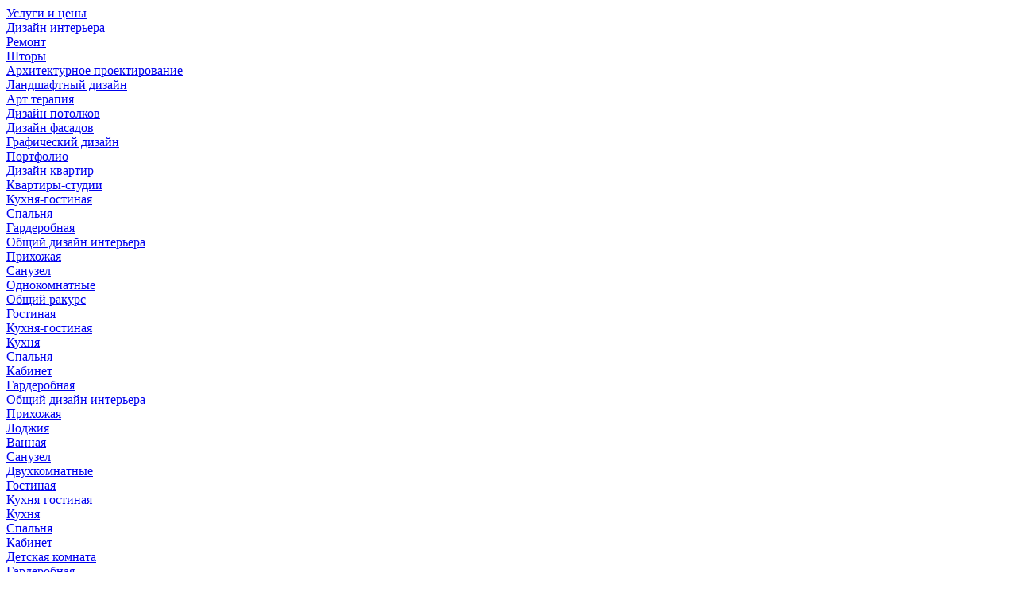

--- FILE ---
content_type: text/html; charset=UTF-8
request_url: https://rccity.ru/portfolio/dizajn-trehkomnatnoj-kvartiri-dlja-molodoj-semi-gkrasnodar/
body_size: 9570
content:
<!DOCTYPE html>
<html>
    <head>
		

		<title>Дизайн трехкомнатной квартиры для молодой семьи (г.Краснодар) Романтик Сити</title>
        <meta name="description" content="Дизайн трехкомнатной квартиры для молодой семьи (г.Краснодар) в Краснодаре: Студия дизайна интерьера Романтик Сити "/>
        <meta name="keywords" content="Дизайн трехкомнатной квартиры для молодой семьи (г.Краснодар) дизайн интерьера краснодар, дизайн квартир в краснодаре"/><meta name="robots" content="all"/>
<meta http-equiv="content-type" content="text/html;"/>
<meta charset="utf-8" />
<meta name="viewport" content="width=device-width">

<link href="https://fonts.googleapis.com/css?family=Roboto:400,700" rel="stylesheet">
<!--
<link href="https://fonts.googleapis.com/css?family=Open+Sans:300,300i,400,400i,700,700i,800,800i" rel="stylesheet">
<link href="https://fonts.googleapis.com/css?family=PT+Sans:400,400i,700,700i" rel="stylesheet">
<link href="https://fonts.googleapis.com/css?family=PT+Sans+Narrow:400,700" rel="stylesheet">
-->

<link rel="icon" type="image/png" href="favicon.png">
<link rel="mask-icon" href="https://www.rccity.ru/favicon.svg" color="green">
<link rel="icon" href="https://www.rccity.ru/favicon.svg" type=" image/svg+xml">
<link href="/misc/css/style.css" rel="stylesheet"/>
<link href="/misc/css/mobile.css" rel="stylesheet"/>
<meta name="facebook-domain-verification" content="izl7i62li17imn6sg0kq3kicppq0wg" />
<link href="https://fonts.googleapis.com/css2?family=Marck+Script&display=swap" rel="stylesheet">
<link href="https://fonts.googleapis.com/css2?family=Roboto+Condensed:wght@400;700&display=swap" rel="stylesheet">
<meta name="yandex-verification" content="1ec9f879a2a21c91" />				<link href="/misc/mobile/adaptive.css" rel="stylesheet"/> 
    </head>
    <body>
    	<div class="page page-portfolio">
    	<div class="region region-fixed"><div id="fixed" class="block  block-fixed"><div class="wrapper columns">
			<div class="item column item-services ">
	        	<a class=" _drop" href="/uslugi/"  title="Услуги и цены"><i class="icon icon-dropping-white"></i><i class="icon icon-dropping-black"></i>Услуги и цены</a>
	        	
				<div class="dropping dropping-services">
					<div class="wrapper">
						
		<div class="item">
			<a href="/uslugi/dizajn-proekt/" title="Дизайн интерьера" >Дизайн интерьера</a>
		</div>
		<div class="item">
			<a href="/uslugi/otdelka-pomeshhenij/" title="Ремонт" >Ремонт</a>
		</div>
		<div class="item">
			<a href="/uslugi/shtori/" title="Шторы" >Шторы</a>
		</div>
		<div class="item">
			<a href="/uslugi/arhitekturnoe-proektirovanie/" title="Архитектурное проектирование" >Архитектурное проектирование</a>
		</div>
		<div class="item">
			<a href="/uslugi/landshaftnij-dizajner/" title="Ландшафтный дизайн" >Ландшафтный дизайн</a>
		</div>
		<div class="item">
			<a href="/uslugi/art-terapija/" title="Арт терапия" >Арт терапия</a>
		</div>
		<div class="item">
			<a href="/uslugi/dizajn-potolkov/" title="Дизайн потолков" >Дизайн потолков</a>
		</div>
		<div class="item">
			<a href="/uslugi/dizajn-fasadov/" title="Дизайн фасадов" >Дизайн фасадов</a>
		</div>
		<div class="item">
			<a href="/uslugi/graficheskij-dizajn/" title="Графический дизайн" >Графический дизайн</a>
		</div>
					</div>
				</div>
	        </div>
			<div class="item column item-works ">
	        	<a class=" _drop" href="/nashi-raboti/"  title="Портфолио"><i class="icon icon-dropping-white"></i><i class="icon icon-dropping-black"></i>Портфолио</a>
	        	
				<div class="dropping dropping-works">
					<div class="wrapper">
						
		<div class="item">
			<a href="/nashi-raboti/dizajn-kvartir/" title="Дизайн квартир" class="_drop">Дизайн квартир<i class="icon icon-dropping-black"></i><i class="icon icon-dropping-white"></i></a>
				<div class="dropping">
					<div class="wrapper">
						
		<div class="item">
			<a href="/nashi-raboti/kvartiri-studii/" title="Квартиры-студии" class="_drop">Квартиры-студии<i class="icon icon-dropping-black"></i><i class="icon icon-dropping-white"></i></a>
				<div class="dropping">
					<div class="wrapper">
						
		<div class="item">
			<a href="/nashi-raboti/kvartiri-studii/kuhnja-gostinaja/" title="Кухня-гостиная" >Кухня-гостиная</a>
		</div>
		<div class="item">
			<a href="/nashi-raboti/kvartiri-studii/spalnja/" title="Спальня" >Спальня</a>
		</div>
		<div class="item">
			<a href="/nashi-raboti/kvartiri-studii/garderobnaja/" title="Гардеробная" >Гардеробная</a>
		</div>
		<div class="item">
			<a href="/nashi-raboti/kvartiri-studii/obshhij-dizajn-interera/" title="Общий дизайн интерьера" >Общий дизайн интерьера</a>
		</div>
		<div class="item">
			<a href="/nashi-raboti/kvartiri-studii/prihozhaja/" title="Прихожая" >Прихожая</a>
		</div>
		<div class="item">
			<a href="/nashi-raboti/kvartiri-studii/sanuzel/" title="Санузел" >Санузел</a>
		</div>
					</div>
				</div>
		</div>
		<div class="item">
			<a href="/nashi-raboti/odnokomnatnie/" title="Однокомнатные" class="_drop">Однокомнатные<i class="icon icon-dropping-black"></i><i class="icon icon-dropping-white"></i></a>
				<div class="dropping">
					<div class="wrapper">
						
		<div class="item">
			<a href="/nashi-raboti/odnokomnatnie/obshhij-rakurs/" title="Общий ракурс" >Общий ракурс</a>
		</div>
		<div class="item">
			<a href="/nashi-raboti/odnokomnatnie/gostinaja/" title="Гостиная" >Гостиная</a>
		</div>
		<div class="item">
			<a href="/nashi-raboti/odnokomnatnie/kuhnja-gostinaja/" title="Кухня-гостиная" >Кухня-гостиная</a>
		</div>
		<div class="item">
			<a href="/nashi-raboti/odnokomnatnie/kuhnja/" title="Кухня" >Кухня</a>
		</div>
		<div class="item">
			<a href="/nashi-raboti/odnokomnatnie/spalnja/" title="Спальня" >Спальня</a>
		</div>
		<div class="item">
			<a href="/nashi-raboti/odnokomnatnie/kabinet/" title="Кабинет" >Кабинет</a>
		</div>
		<div class="item">
			<a href="/nashi-raboti/odnokomnatnie/garderobnaja/" title="Гардеробная" >Гардеробная</a>
		</div>
		<div class="item">
			<a href="/nashi-raboti/odnokomnatnie/obshhij-dizajn-interera/" title="Общий дизайн интерьера" >Общий дизайн интерьера</a>
		</div>
		<div class="item">
			<a href="/nashi-raboti/odnokomnatnie/prihozhaja/" title="Прихожая" >Прихожая</a>
		</div>
		<div class="item">
			<a href="/nashi-raboti/odnokomnatnie/lodzhija/" title="Лоджия" >Лоджия</a>
		</div>
		<div class="item">
			<a href="/nashi-raboti/odnokomnatnie/vannaja/" title="Ванная" >Ванная</a>
		</div>
		<div class="item">
			<a href="/nashi-raboti/odnokomnatnie/sanuzel/" title="Санузел" >Санузел</a>
		</div>
					</div>
				</div>
		</div>
		<div class="item">
			<a href="/nashi-raboti/dvuhkomnatnie/" title="Двухкомнатные" class="_drop">Двухкомнатные<i class="icon icon-dropping-black"></i><i class="icon icon-dropping-white"></i></a>
				<div class="dropping">
					<div class="wrapper">
						
		<div class="item">
			<a href="/nashi-raboti/dvuhkomnatnie/gostinaja/" title="Гостиная" >Гостиная</a>
		</div>
		<div class="item">
			<a href="/nashi-raboti/dvuhkomnatnie/kuhnja-gostinaja/" title="Кухня-гостиная" >Кухня-гостиная</a>
		</div>
		<div class="item">
			<a href="/nashi-raboti/dvuhkomnatnie/kuhnja/" title="Кухня" >Кухня</a>
		</div>
		<div class="item">
			<a href="/nashi-raboti/dvuhkomnatnie/spalnja/" title="Спальня" >Спальня</a>
		</div>
		<div class="item">
			<a href="/nashi-raboti/dvuhkomnatnie/kabinet/" title="Кабинет" >Кабинет</a>
		</div>
		<div class="item">
			<a href="/nashi-raboti/dvuhkomnatnie/detskaja-komnata/" title="Детская комната" >Детская комната</a>
		</div>
		<div class="item">
			<a href="/nashi-raboti/dvuhkomnatnie/garderobnaja/" title="Гардеробная" >Гардеробная</a>
		</div>
		<div class="item">
			<a href="/nashi-raboti/dvuhkomnatnie/obshhij-dizajn-interera/" title="Общий дизайн интерьера" >Общий дизайн интерьера</a>
		</div>
		<div class="item">
			<a href="/nashi-raboti/dvuhkomnatnie/gostevaja/" title="Гостевая" >Гостевая</a>
		</div>
		<div class="item">
			<a href="/nashi-raboti/dvuhkomnatnie/prihozhaja/" title="Прихожая" >Прихожая</a>
		</div>
		<div class="item">
			<a href="/nashi-raboti/dvuhkomnatnie/holl/" title="Холл" >Холл</a>
		</div>
		<div class="item">
			<a href="/nashi-raboti/dvuhkomnatnie/lodzhija/" title="Лоджия" >Лоджия</a>
		</div>
		<div class="item">
			<a href="/nashi-raboti/dvuhkomnatnie/balkon/" title="Балкон" >Балкон</a>
		</div>
		<div class="item">
			<a href="/nashi-raboti/dvuhkomnatnie/vannaja/" title="Ванная" >Ванная</a>
		</div>
		<div class="item">
			<a href="/nashi-raboti/dvuhkomnatnie/sanuzel/" title="Санузел" >Санузел</a>
		</div>
					</div>
				</div>
		</div>
		<div class="item">
			<a href="/nashi-raboti/trehkomnatnie/" title="Трехкомнатные" class="_drop">Трехкомнатные<i class="icon icon-dropping-black"></i><i class="icon icon-dropping-white"></i></a>
				<div class="dropping">
					<div class="wrapper">
						
		<div class="item">
			<a href="/nashi-raboti/trehkomnatnie/gostinaja/" title="Гостиная" >Гостиная</a>
		</div>
		<div class="item">
			<a href="/nashi-raboti/trehkomnatnie/kuhnja-gostinaja/" title="Кухня-гостиная" >Кухня-гостиная</a>
		</div>
		<div class="item">
			<a href="/nashi-raboti/trehkomnatnie/kuhnja/" title="Кухня" >Кухня</a>
		</div>
		<div class="item">
			<a href="/nashi-raboti/trehkomnatnie/spalnja/" title="Спальня" >Спальня</a>
		</div>
		<div class="item">
			<a href="/nashi-raboti/trehkomnatnie/kabinet/" title="Кабинет" >Кабинет</a>
		</div>
		<div class="item">
			<a href="/nashi-raboti/trehkomnatnie/detskaja-komnata/" title="Детская комната" >Детская комната</a>
		</div>
		<div class="item">
			<a href="/nashi-raboti/trehkomnatnie/garderobnaja/" title="Гардеробная" >Гардеробная</a>
		</div>
		<div class="item">
			<a href="/nashi-raboti/trehkomnatnie/obshhij-dizajn-interera/" title="Общий дизайн интерьера" >Общий дизайн интерьера</a>
		</div>
		<div class="item">
			<a href="/nashi-raboti/trehkomnatnie/gostevaja/" title="Гостевая" >Гостевая</a>
		</div>
		<div class="item">
			<a href="/nashi-raboti/trehkomnatnie/prihozhaja/" title="Прихожая" >Прихожая</a>
		</div>
		<div class="item">
			<a href="/nashi-raboti/trehkomnatnie/holl/" title="Холл" >Холл</a>
		</div>
		<div class="item">
			<a href="/nashi-raboti/trehkomnatnie/lodzhija/" title="Лоджия" >Лоджия</a>
		</div>
		<div class="item">
			<a href="/nashi-raboti/trehkomnatnie/balkon/" title="Балкон" >Балкон</a>
		</div>
		<div class="item">
			<a href="/nashi-raboti/trehkomnatnie/vannaja/" title="Ванная" >Ванная</a>
		</div>
		<div class="item">
			<a href="/nashi-raboti/trehkomnatnie/sanuzel/" title="Санузел" >Санузел</a>
		</div>
					</div>
				</div>
		</div>
		<div class="item">
			<a href="/nashi-raboti/mnogokomnatnie/" title="Многокомнатные" class="_drop">Многокомнатные<i class="icon icon-dropping-black"></i><i class="icon icon-dropping-white"></i></a>
				<div class="dropping">
					<div class="wrapper">
						
		<div class="item">
			<a href="/nashi-raboti/mnogokomnatnie/obshhij-rakurs/" title="Общий ракурс" >Общий ракурс</a>
		</div>
		<div class="item">
			<a href="/nashi-raboti/mnogokomnatnie/gostinaja/" title="Гостиная" >Гостиная</a>
		</div>
		<div class="item">
			<a href="/nashi-raboti/mnogokomnatnie/kuhnja-gostinaja/" title="Кухня-гостиная" >Кухня-гостиная</a>
		</div>
		<div class="item">
			<a href="/nashi-raboti/mnogokomnatnie/kuhnja/" title="Кухня" >Кухня</a>
		</div>
		<div class="item">
			<a href="/nashi-raboti/mnogokomnatnie/spalnja/" title="Спальня" >Спальня</a>
		</div>
		<div class="item">
			<a href="/nashi-raboti/mnogokomnatnie/kabinet/" title="Кабинет" >Кабинет</a>
		</div>
		<div class="item">
			<a href="/nashi-raboti/mnogokomnatnie/detskaja-komnata/" title="Детская комната" >Детская комната</a>
		</div>
		<div class="item">
			<a href="/nashi-raboti/mnogokomnatnie/igrovaja/" title="Игровая" >Игровая</a>
		</div>
		<div class="item">
			<a href="/nashi-raboti/mnogokomnatnie/garderobnaja/" title="Гардеробная" >Гардеробная</a>
		</div>
		<div class="item">
			<a href="/nashi-raboti/mnogokomnatnie/gostevaja/" title="Гостевая" >Гостевая</a>
		</div>
		<div class="item">
			<a href="/nashi-raboti/mnogokomnatnie/prihozhaja/" title="Прихожая" >Прихожая</a>
		</div>
		<div class="item">
			<a href="/nashi-raboti/mnogokomnatnie/holl/" title="Холл" >Холл</a>
		</div>
		<div class="item">
			<a href="/nashi-raboti/mnogokomnatnie/lodzhija/" title="Лоджия" >Лоджия</a>
		</div>
		<div class="item">
			<a href="/nashi-raboti/mnogokomnatnie/balkon/" title="Балкон" >Балкон</a>
		</div>
		<div class="item">
			<a href="/nashi-raboti/mnogokomnatnie/vannaja/" title="Ванная" >Ванная</a>
		</div>
		<div class="item">
			<a href="/nashi-raboti/mnogokomnatnie/sanuzel/" title="Санузел" >Санузел</a>
		</div>
		<div class="item">
			<a href="/nashi-raboti/mnogokomnatnie/prachechnaja/" title="Прачечная" >Прачечная</a>
		</div>
					</div>
				</div>
		</div>
					</div>
				</div>
		</div>
		<div class="item">
			<a href="/nashi-raboti/dizajn-domov/" title="Дизайн домов" >Дизайн домов</a>
		</div>
		<div class="item">
			<a href="/nashi-raboti/dizajn-detskih-komnat/" title="Дизайн детских комнат" class="_drop">Дизайн детских комнат<i class="icon icon-dropping-black"></i><i class="icon icon-dropping-white"></i></a>
				<div class="dropping">
					<div class="wrapper">
						
		<div class="item">
			<a href="/nashi-raboti/dlja-devochki/" title="Для девочки" class="_drop">Для девочки<i class="icon icon-dropping-black"></i><i class="icon icon-dropping-white"></i></a>
				<div class="dropping">
					<div class="wrapper">
						
		<div class="item">
			<a href="/nashi-raboti/dlja-devochki/obshhij-dizajn-interera/" title="Общий дизайн интерьера" >Общий дизайн интерьера</a>
		</div>
					</div>
				</div>
		</div>
		<div class="item">
			<a href="/nashi-raboti/dlja-malchika/" title="Для мальчика" class="_drop">Для мальчика<i class="icon icon-dropping-black"></i><i class="icon icon-dropping-white"></i></a>
				<div class="dropping">
					<div class="wrapper">
						
		<div class="item">
			<a href="/nashi-raboti/dlja-malchika/obshhij-rakurs/" title="Общий ракурс" >Общий ракурс</a>
		</div>
		<div class="item">
			<a href="/nashi-raboti/dlja-malchika/obshhij-dizajn-interera/" title="Общий дизайн интерьера" >Общий дизайн интерьера</a>
		</div>
					</div>
				</div>
		</div>
					</div>
				</div>
		</div>
		<div class="item">
			<a href="/nashi-raboti/obshhestvennie-pomeshhenija/" title="Дизайн общественных помещений" class="_drop">Дизайн общественных помещений<i class="icon icon-dropping-black"></i><i class="icon icon-dropping-white"></i></a>
				<div class="dropping">
					<div class="wrapper">
						
		<div class="item">
			<a href="/nashi-raboti/ofisi/" title="Офисы и офисные помещения" >Офисы и офисные помещения</a>
		</div>
		<div class="item">
			<a href="/nashi-raboti/restorani/" title="Рестораны" class="_drop">Рестораны<i class="icon icon-dropping-black"></i><i class="icon icon-dropping-white"></i></a>
				<div class="dropping">
					<div class="wrapper">
						
		<div class="item">
			<a href="/nashi-raboti/restorani/obshhij-dizajn-interera/" title="Общий дизайн интерьера" >Общий дизайн интерьера</a>
		</div>
					</div>
				</div>
		</div>
		<div class="item">
			<a href="/nashi-raboti/kafe/" title="Кафе" class="_drop">Кафе<i class="icon icon-dropping-black"></i><i class="icon icon-dropping-white"></i></a>
				<div class="dropping">
					<div class="wrapper">
						
		<div class="item">
			<a href="/nashi-raboti/kafe/obshhij-dizajn-interera/" title="Общий дизайн интерьера" >Общий дизайн интерьера</a>
		</div>
		<div class="item">
			<a href="/nashi-raboti/kafe/sanuzel/" title="Санузел" >Санузел</a>
		</div>
					</div>
				</div>
		</div>
		<div class="item">
			<a href="/nashi-raboti/magazini/" title="Магазины" class="_drop">Магазины<i class="icon icon-dropping-black"></i><i class="icon icon-dropping-white"></i></a>
				<div class="dropping">
					<div class="wrapper">
						
		<div class="item">
			<a href="/nashi-raboti/magazini/obshhij-dizajn-interera/" title="Общий дизайн интерьера" >Общий дизайн интерьера</a>
		</div>
					</div>
				</div>
		</div>
		<div class="item">
			<a href="/nashi-raboti/saloni-krasoti/" title="Салоны красоты" >Салоны красоты</a>
		</div>
		<div class="item">
			<a href="/nashi-raboti/banki/" title="Банки" >Банки</a>
		</div>
		<div class="item">
			<a href="/nashi-raboti/biznes-centri/" title="Бизнес центры" >Бизнес центры</a>
		</div>
		<div class="item">
			<a href="/nashi-raboti/sauni-hamami-bani/" title="Сауны, хамамы, бани" class="_drop">Сауны, хамамы, бани<i class="icon icon-dropping-black"></i><i class="icon icon-dropping-white"></i></a>
				<div class="dropping">
					<div class="wrapper">
						
		<div class="item">
			<a href="/nashi-raboti/sauni-hamami-bani/obshhij-dizajn-interera/" title="Общий дизайн интерьера" >Общий дизайн интерьера</a>
		</div>
					</div>
				</div>
		</div>
		<div class="item">
			<a href="/nashi-raboti/torgovie-pomeshhenija/" title="Торговые помещения" >Торговые помещения</a>
		</div>
		<div class="item">
			<a href="/nashi-raboti/svadebnie-saloni/" title="Свадебные салоны" >Свадебные салоны</a>
		</div>
		<div class="item">
			<a href="/nashi-raboti/bukmekerskie-kontori/" title="Букмекерские конторы" >Букмекерские конторы</a>
		</div>
		<div class="item">
			<a href="/nashi-raboti/tur-agenstva/" title="Тур агенства" >Тур агенства</a>
		</div>
		<div class="item">
			<a href="/nashi-raboti/kinoteatri/" title="Кинотеатры" >Кинотеатры</a>
		</div>
		<div class="item">
			<a href="/nashi-raboti/torgovie-tochki/" title="Торговые точки" class="_drop">Торговые точки<i class="icon icon-dropping-black"></i><i class="icon icon-dropping-white"></i></a>
				<div class="dropping">
					<div class="wrapper">
						
		<div class="item">
			<a href="/nashi-raboti/torgovie-tochki/obshhij-rakurs/" title="Общий ракурс" >Общий ракурс</a>
		</div>
					</div>
				</div>
		</div>
					</div>
				</div>
		</div>
		<div class="item">
			<a href="/nashi-raboti/otdelka-i-remont/" title="Отделка и ремонт" >Отделка и ремонт</a>
		</div>
		<div class="item">
			<a href="/nashi-raboti/shtori-karnizi-tekstil/" title="Шторы, карнизы, текстиль" >Шторы, карнизы, текстиль</a>
		</div>
		<div class="item">
			<a href="/nashi-raboti/dizajn-fasadov/" title="Дизайн фасадов" >Дизайн фасадов</a>
		</div>
		<div class="item">
			<a href="/nashi-raboti/landshaftnij-dizajn/" title="Ландшафтный дизайн" >Ландшафтный дизайн</a>
		</div>
		<div class="item">
			<a href="/nashi-raboti/graficheskij-dizajn/" title="Графический дизайн" >Графический дизайн</a>
		</div>
		<div class="item">
			<a href="/nashi-raboti/kartini-na-zakaz/" title="Картины на заказ" >Картины на заказ</a>
		</div>
		<div class="item">
			<a href="/nashi-raboti/hudozhestvennaja-rospis/" title="Художественная роспись" >Художественная роспись</a>
		</div>
		<div class="item">
			<a href="/nashi-raboti/arhitekturnoe-proektirovanie/" title="Архитектурное проектирование" >Архитектурное проектирование</a>
		</div>
					</div>
				</div>
	        </div>
			<div class="item column item-activity ">
	        	<a class=" " href="/otzivi/"  title="Отзывы">Отзывы</a>
	        	
	        </div>
			<div class="item column item-about ">
	        	<a class=" _drop" href="/about/"  title="О нас"><i class="icon icon-dropping-white"></i><i class="icon icon-dropping-black"></i>О нас</a>
	        	
				<div class="dropping dropping-about">
					<div class="wrapper">
						
		<div class="item">
			<a href="/about/direktor/" title="Директор" >Директор</a>
		</div>
		<div class="item">
			<a href="/sotrudniki/" title="Сотрудники" >Сотрудники</a>
		</div>
		<div class="item">
			<a href="/about/politika-konfidencialnosti/" title="Политика конфиденциальности" >Политика конфиденциальности</a>
		</div>
		<div class="item">
			<a href="/sertifikati-i-dokumenti/" title="Сертификаты и документы" >Сертификаты и документы</a>
		</div>
		<div class="item">
			<a href="/akcii/" title="Акции" >Акции</a>
		</div>
		<div class="item">
			<a href="/novosti/" title="Новости" >Новости</a>
		</div>
		<div class="item">
			<a href="/contacts/" title="Контакты" >Контакты</a>
		</div>
					</div>
				</div>
	        </div>
			<div class="item column item-articles ">
	        	<a class=" " href="/blog/"  title="Блог">Блог</a>
	        	
	        </div>
			<div class="item column item-contacts ">
	        	<a class=" " href="/contacts/"  title="Контакты">Контакты</a>
	        	
	        </div></div></div></div><div class="region region-header"><div id="header" class="block  block-header"><div class="wrapper"><div class="area-header">
<div class="wrapper columns">
<div class="column"><a class="logo" href="/"><img src="/uploads/userfiles/image/logo.png" /></a></div>

<div class="column">
<div class="slogo" style="text-align: center;">Студия дизайна интерьера<br />
и ремонта в Краснодаре</div>
</div>

<div class="column">
<div class="phones"><a class="phone" href="tel:+7 (928) 248-79-79">+7 (928) 248-79-79</a></div>

<div class="phones"><a class="phone" href="tel:+7 (928) 455-83-90">+7 (928) 455-83-90</a></div>

<div class="call buttons"><a class="button viewer" data-viewer-group="" data-viewer-target="callme" data-viewer-template="form">Заказать звонок<i class="icon icon-butterfly-1"> </i></a></div>
</div>
</div>
</div></div></div></div><div class="region region-menu"><div id="menu" class="block  block-menu"><div class="wrapper"><a class="logo" href="/"><img src="/uploads/userfiles/image/logo.png"/></a><div class="menu columns">
			<div class="item column item-services ">
	        	<a class=" _drop" href="/uslugi/"  title="Услуги и цены"><i class="icon icon-dropping-white"></i><i class="icon icon-dropping-black"></i>Услуги и цены</a>
	        	
				<div class="dropping dropping-services">
					<div class="wrapper">
						
		<div class="item">
			<a href="/uslugi/dizajn-proekt/" title="Дизайн интерьера" >Дизайн интерьера</a>
		</div>
		<div class="item">
			<a href="/uslugi/otdelka-pomeshhenij/" title="Ремонт" >Ремонт</a>
		</div>
		<div class="item">
			<a href="/uslugi/shtori/" title="Шторы" >Шторы</a>
		</div>
		<div class="item">
			<a href="/uslugi/arhitekturnoe-proektirovanie/" title="Архитектурное проектирование" >Архитектурное проектирование</a>
		</div>
		<div class="item">
			<a href="/uslugi/landshaftnij-dizajner/" title="Ландшафтный дизайн" >Ландшафтный дизайн</a>
		</div>
		<div class="item">
			<a href="/uslugi/art-terapija/" title="Арт терапия" >Арт терапия</a>
		</div>
		<div class="item">
			<a href="/uslugi/dizajn-potolkov/" title="Дизайн потолков" >Дизайн потолков</a>
		</div>
		<div class="item">
			<a href="/uslugi/dizajn-fasadov/" title="Дизайн фасадов" >Дизайн фасадов</a>
		</div>
		<div class="item">
			<a href="/uslugi/graficheskij-dizajn/" title="Графический дизайн" >Графический дизайн</a>
		</div>
					</div>
				</div>
	        </div>
			<div class="item column item-works ">
	        	<a class=" _drop" href="/nashi-raboti/"  title="Портфолио"><i class="icon icon-dropping-white"></i><i class="icon icon-dropping-black"></i>Портфолио</a>
	        	
				<div class="dropping dropping-works">
					<div class="wrapper">
						
		<div class="item">
			<a href="/nashi-raboti/dizajn-kvartir/" title="Дизайн квартир" class="_drop">Дизайн квартир<i class="icon icon-dropping-black"></i><i class="icon icon-dropping-white"></i></a>
				<div class="dropping">
					<div class="wrapper">
						
		<div class="item">
			<a href="/nashi-raboti/kvartiri-studii/" title="Квартиры-студии" class="_drop">Квартиры-студии<i class="icon icon-dropping-black"></i><i class="icon icon-dropping-white"></i></a>
				<div class="dropping">
					<div class="wrapper">
						
		<div class="item">
			<a href="/nashi-raboti/kvartiri-studii/kuhnja-gostinaja/" title="Кухня-гостиная" >Кухня-гостиная</a>
		</div>
		<div class="item">
			<a href="/nashi-raboti/kvartiri-studii/spalnja/" title="Спальня" >Спальня</a>
		</div>
		<div class="item">
			<a href="/nashi-raboti/kvartiri-studii/garderobnaja/" title="Гардеробная" >Гардеробная</a>
		</div>
		<div class="item">
			<a href="/nashi-raboti/kvartiri-studii/obshhij-dizajn-interera/" title="Общий дизайн интерьера" >Общий дизайн интерьера</a>
		</div>
		<div class="item">
			<a href="/nashi-raboti/kvartiri-studii/prihozhaja/" title="Прихожая" >Прихожая</a>
		</div>
		<div class="item">
			<a href="/nashi-raboti/kvartiri-studii/sanuzel/" title="Санузел" >Санузел</a>
		</div>
					</div>
				</div>
		</div>
		<div class="item">
			<a href="/nashi-raboti/odnokomnatnie/" title="Однокомнатные" class="_drop">Однокомнатные<i class="icon icon-dropping-black"></i><i class="icon icon-dropping-white"></i></a>
				<div class="dropping">
					<div class="wrapper">
						
		<div class="item">
			<a href="/nashi-raboti/odnokomnatnie/obshhij-rakurs/" title="Общий ракурс" >Общий ракурс</a>
		</div>
		<div class="item">
			<a href="/nashi-raboti/odnokomnatnie/gostinaja/" title="Гостиная" >Гостиная</a>
		</div>
		<div class="item">
			<a href="/nashi-raboti/odnokomnatnie/kuhnja-gostinaja/" title="Кухня-гостиная" >Кухня-гостиная</a>
		</div>
		<div class="item">
			<a href="/nashi-raboti/odnokomnatnie/kuhnja/" title="Кухня" >Кухня</a>
		</div>
		<div class="item">
			<a href="/nashi-raboti/odnokomnatnie/spalnja/" title="Спальня" >Спальня</a>
		</div>
		<div class="item">
			<a href="/nashi-raboti/odnokomnatnie/kabinet/" title="Кабинет" >Кабинет</a>
		</div>
		<div class="item">
			<a href="/nashi-raboti/odnokomnatnie/garderobnaja/" title="Гардеробная" >Гардеробная</a>
		</div>
		<div class="item">
			<a href="/nashi-raboti/odnokomnatnie/obshhij-dizajn-interera/" title="Общий дизайн интерьера" >Общий дизайн интерьера</a>
		</div>
		<div class="item">
			<a href="/nashi-raboti/odnokomnatnie/prihozhaja/" title="Прихожая" >Прихожая</a>
		</div>
		<div class="item">
			<a href="/nashi-raboti/odnokomnatnie/lodzhija/" title="Лоджия" >Лоджия</a>
		</div>
		<div class="item">
			<a href="/nashi-raboti/odnokomnatnie/vannaja/" title="Ванная" >Ванная</a>
		</div>
		<div class="item">
			<a href="/nashi-raboti/odnokomnatnie/sanuzel/" title="Санузел" >Санузел</a>
		</div>
					</div>
				</div>
		</div>
		<div class="item">
			<a href="/nashi-raboti/dvuhkomnatnie/" title="Двухкомнатные" class="_drop">Двухкомнатные<i class="icon icon-dropping-black"></i><i class="icon icon-dropping-white"></i></a>
				<div class="dropping">
					<div class="wrapper">
						
		<div class="item">
			<a href="/nashi-raboti/dvuhkomnatnie/gostinaja/" title="Гостиная" >Гостиная</a>
		</div>
		<div class="item">
			<a href="/nashi-raboti/dvuhkomnatnie/kuhnja-gostinaja/" title="Кухня-гостиная" >Кухня-гостиная</a>
		</div>
		<div class="item">
			<a href="/nashi-raboti/dvuhkomnatnie/kuhnja/" title="Кухня" >Кухня</a>
		</div>
		<div class="item">
			<a href="/nashi-raboti/dvuhkomnatnie/spalnja/" title="Спальня" >Спальня</a>
		</div>
		<div class="item">
			<a href="/nashi-raboti/dvuhkomnatnie/kabinet/" title="Кабинет" >Кабинет</a>
		</div>
		<div class="item">
			<a href="/nashi-raboti/dvuhkomnatnie/detskaja-komnata/" title="Детская комната" >Детская комната</a>
		</div>
		<div class="item">
			<a href="/nashi-raboti/dvuhkomnatnie/garderobnaja/" title="Гардеробная" >Гардеробная</a>
		</div>
		<div class="item">
			<a href="/nashi-raboti/dvuhkomnatnie/obshhij-dizajn-interera/" title="Общий дизайн интерьера" >Общий дизайн интерьера</a>
		</div>
		<div class="item">
			<a href="/nashi-raboti/dvuhkomnatnie/gostevaja/" title="Гостевая" >Гостевая</a>
		</div>
		<div class="item">
			<a href="/nashi-raboti/dvuhkomnatnie/prihozhaja/" title="Прихожая" >Прихожая</a>
		</div>
		<div class="item">
			<a href="/nashi-raboti/dvuhkomnatnie/holl/" title="Холл" >Холл</a>
		</div>
		<div class="item">
			<a href="/nashi-raboti/dvuhkomnatnie/lodzhija/" title="Лоджия" >Лоджия</a>
		</div>
		<div class="item">
			<a href="/nashi-raboti/dvuhkomnatnie/balkon/" title="Балкон" >Балкон</a>
		</div>
		<div class="item">
			<a href="/nashi-raboti/dvuhkomnatnie/vannaja/" title="Ванная" >Ванная</a>
		</div>
		<div class="item">
			<a href="/nashi-raboti/dvuhkomnatnie/sanuzel/" title="Санузел" >Санузел</a>
		</div>
					</div>
				</div>
		</div>
		<div class="item">
			<a href="/nashi-raboti/trehkomnatnie/" title="Трехкомнатные" class="_drop">Трехкомнатные<i class="icon icon-dropping-black"></i><i class="icon icon-dropping-white"></i></a>
				<div class="dropping">
					<div class="wrapper">
						
		<div class="item">
			<a href="/nashi-raboti/trehkomnatnie/gostinaja/" title="Гостиная" >Гостиная</a>
		</div>
		<div class="item">
			<a href="/nashi-raboti/trehkomnatnie/kuhnja-gostinaja/" title="Кухня-гостиная" >Кухня-гостиная</a>
		</div>
		<div class="item">
			<a href="/nashi-raboti/trehkomnatnie/kuhnja/" title="Кухня" >Кухня</a>
		</div>
		<div class="item">
			<a href="/nashi-raboti/trehkomnatnie/spalnja/" title="Спальня" >Спальня</a>
		</div>
		<div class="item">
			<a href="/nashi-raboti/trehkomnatnie/kabinet/" title="Кабинет" >Кабинет</a>
		</div>
		<div class="item">
			<a href="/nashi-raboti/trehkomnatnie/detskaja-komnata/" title="Детская комната" >Детская комната</a>
		</div>
		<div class="item">
			<a href="/nashi-raboti/trehkomnatnie/garderobnaja/" title="Гардеробная" >Гардеробная</a>
		</div>
		<div class="item">
			<a href="/nashi-raboti/trehkomnatnie/obshhij-dizajn-interera/" title="Общий дизайн интерьера" >Общий дизайн интерьера</a>
		</div>
		<div class="item">
			<a href="/nashi-raboti/trehkomnatnie/gostevaja/" title="Гостевая" >Гостевая</a>
		</div>
		<div class="item">
			<a href="/nashi-raboti/trehkomnatnie/prihozhaja/" title="Прихожая" >Прихожая</a>
		</div>
		<div class="item">
			<a href="/nashi-raboti/trehkomnatnie/holl/" title="Холл" >Холл</a>
		</div>
		<div class="item">
			<a href="/nashi-raboti/trehkomnatnie/lodzhija/" title="Лоджия" >Лоджия</a>
		</div>
		<div class="item">
			<a href="/nashi-raboti/trehkomnatnie/balkon/" title="Балкон" >Балкон</a>
		</div>
		<div class="item">
			<a href="/nashi-raboti/trehkomnatnie/vannaja/" title="Ванная" >Ванная</a>
		</div>
		<div class="item">
			<a href="/nashi-raboti/trehkomnatnie/sanuzel/" title="Санузел" >Санузел</a>
		</div>
					</div>
				</div>
		</div>
		<div class="item">
			<a href="/nashi-raboti/mnogokomnatnie/" title="Многокомнатные" class="_drop">Многокомнатные<i class="icon icon-dropping-black"></i><i class="icon icon-dropping-white"></i></a>
				<div class="dropping">
					<div class="wrapper">
						
		<div class="item">
			<a href="/nashi-raboti/mnogokomnatnie/obshhij-rakurs/" title="Общий ракурс" >Общий ракурс</a>
		</div>
		<div class="item">
			<a href="/nashi-raboti/mnogokomnatnie/gostinaja/" title="Гостиная" >Гостиная</a>
		</div>
		<div class="item">
			<a href="/nashi-raboti/mnogokomnatnie/kuhnja-gostinaja/" title="Кухня-гостиная" >Кухня-гостиная</a>
		</div>
		<div class="item">
			<a href="/nashi-raboti/mnogokomnatnie/kuhnja/" title="Кухня" >Кухня</a>
		</div>
		<div class="item">
			<a href="/nashi-raboti/mnogokomnatnie/spalnja/" title="Спальня" >Спальня</a>
		</div>
		<div class="item">
			<a href="/nashi-raboti/mnogokomnatnie/kabinet/" title="Кабинет" >Кабинет</a>
		</div>
		<div class="item">
			<a href="/nashi-raboti/mnogokomnatnie/detskaja-komnata/" title="Детская комната" >Детская комната</a>
		</div>
		<div class="item">
			<a href="/nashi-raboti/mnogokomnatnie/igrovaja/" title="Игровая" >Игровая</a>
		</div>
		<div class="item">
			<a href="/nashi-raboti/mnogokomnatnie/garderobnaja/" title="Гардеробная" >Гардеробная</a>
		</div>
		<div class="item">
			<a href="/nashi-raboti/mnogokomnatnie/gostevaja/" title="Гостевая" >Гостевая</a>
		</div>
		<div class="item">
			<a href="/nashi-raboti/mnogokomnatnie/prihozhaja/" title="Прихожая" >Прихожая</a>
		</div>
		<div class="item">
			<a href="/nashi-raboti/mnogokomnatnie/holl/" title="Холл" >Холл</a>
		</div>
		<div class="item">
			<a href="/nashi-raboti/mnogokomnatnie/lodzhija/" title="Лоджия" >Лоджия</a>
		</div>
		<div class="item">
			<a href="/nashi-raboti/mnogokomnatnie/balkon/" title="Балкон" >Балкон</a>
		</div>
		<div class="item">
			<a href="/nashi-raboti/mnogokomnatnie/vannaja/" title="Ванная" >Ванная</a>
		</div>
		<div class="item">
			<a href="/nashi-raboti/mnogokomnatnie/sanuzel/" title="Санузел" >Санузел</a>
		</div>
		<div class="item">
			<a href="/nashi-raboti/mnogokomnatnie/prachechnaja/" title="Прачечная" >Прачечная</a>
		</div>
					</div>
				</div>
		</div>
					</div>
				</div>
		</div>
		<div class="item">
			<a href="/nashi-raboti/dizajn-domov/" title="Дизайн домов" >Дизайн домов</a>
		</div>
		<div class="item">
			<a href="/nashi-raboti/dizajn-detskih-komnat/" title="Дизайн детских комнат" class="_drop">Дизайн детских комнат<i class="icon icon-dropping-black"></i><i class="icon icon-dropping-white"></i></a>
				<div class="dropping">
					<div class="wrapper">
						
		<div class="item">
			<a href="/nashi-raboti/dlja-devochki/" title="Для девочки" class="_drop">Для девочки<i class="icon icon-dropping-black"></i><i class="icon icon-dropping-white"></i></a>
				<div class="dropping">
					<div class="wrapper">
						
		<div class="item">
			<a href="/nashi-raboti/dlja-devochki/obshhij-dizajn-interera/" title="Общий дизайн интерьера" >Общий дизайн интерьера</a>
		</div>
					</div>
				</div>
		</div>
		<div class="item">
			<a href="/nashi-raboti/dlja-malchika/" title="Для мальчика" class="_drop">Для мальчика<i class="icon icon-dropping-black"></i><i class="icon icon-dropping-white"></i></a>
				<div class="dropping">
					<div class="wrapper">
						
		<div class="item">
			<a href="/nashi-raboti/dlja-malchika/obshhij-rakurs/" title="Общий ракурс" >Общий ракурс</a>
		</div>
		<div class="item">
			<a href="/nashi-raboti/dlja-malchika/obshhij-dizajn-interera/" title="Общий дизайн интерьера" >Общий дизайн интерьера</a>
		</div>
					</div>
				</div>
		</div>
					</div>
				</div>
		</div>
		<div class="item">
			<a href="/nashi-raboti/obshhestvennie-pomeshhenija/" title="Дизайн общественных помещений" class="_drop">Дизайн общественных помещений<i class="icon icon-dropping-black"></i><i class="icon icon-dropping-white"></i></a>
				<div class="dropping">
					<div class="wrapper">
						
		<div class="item">
			<a href="/nashi-raboti/ofisi/" title="Офисы и офисные помещения" >Офисы и офисные помещения</a>
		</div>
		<div class="item">
			<a href="/nashi-raboti/restorani/" title="Рестораны" class="_drop">Рестораны<i class="icon icon-dropping-black"></i><i class="icon icon-dropping-white"></i></a>
				<div class="dropping">
					<div class="wrapper">
						
		<div class="item">
			<a href="/nashi-raboti/restorani/obshhij-dizajn-interera/" title="Общий дизайн интерьера" >Общий дизайн интерьера</a>
		</div>
					</div>
				</div>
		</div>
		<div class="item">
			<a href="/nashi-raboti/kafe/" title="Кафе" class="_drop">Кафе<i class="icon icon-dropping-black"></i><i class="icon icon-dropping-white"></i></a>
				<div class="dropping">
					<div class="wrapper">
						
		<div class="item">
			<a href="/nashi-raboti/kafe/obshhij-dizajn-interera/" title="Общий дизайн интерьера" >Общий дизайн интерьера</a>
		</div>
		<div class="item">
			<a href="/nashi-raboti/kafe/sanuzel/" title="Санузел" >Санузел</a>
		</div>
					</div>
				</div>
		</div>
		<div class="item">
			<a href="/nashi-raboti/magazini/" title="Магазины" class="_drop">Магазины<i class="icon icon-dropping-black"></i><i class="icon icon-dropping-white"></i></a>
				<div class="dropping">
					<div class="wrapper">
						
		<div class="item">
			<a href="/nashi-raboti/magazini/obshhij-dizajn-interera/" title="Общий дизайн интерьера" >Общий дизайн интерьера</a>
		</div>
					</div>
				</div>
		</div>
		<div class="item">
			<a href="/nashi-raboti/saloni-krasoti/" title="Салоны красоты" >Салоны красоты</a>
		</div>
		<div class="item">
			<a href="/nashi-raboti/banki/" title="Банки" >Банки</a>
		</div>
		<div class="item">
			<a href="/nashi-raboti/biznes-centri/" title="Бизнес центры" >Бизнес центры</a>
		</div>
		<div class="item">
			<a href="/nashi-raboti/sauni-hamami-bani/" title="Сауны, хамамы, бани" class="_drop">Сауны, хамамы, бани<i class="icon icon-dropping-black"></i><i class="icon icon-dropping-white"></i></a>
				<div class="dropping">
					<div class="wrapper">
						
		<div class="item">
			<a href="/nashi-raboti/sauni-hamami-bani/obshhij-dizajn-interera/" title="Общий дизайн интерьера" >Общий дизайн интерьера</a>
		</div>
					</div>
				</div>
		</div>
		<div class="item">
			<a href="/nashi-raboti/torgovie-pomeshhenija/" title="Торговые помещения" >Торговые помещения</a>
		</div>
		<div class="item">
			<a href="/nashi-raboti/svadebnie-saloni/" title="Свадебные салоны" >Свадебные салоны</a>
		</div>
		<div class="item">
			<a href="/nashi-raboti/bukmekerskie-kontori/" title="Букмекерские конторы" >Букмекерские конторы</a>
		</div>
		<div class="item">
			<a href="/nashi-raboti/tur-agenstva/" title="Тур агенства" >Тур агенства</a>
		</div>
		<div class="item">
			<a href="/nashi-raboti/kinoteatri/" title="Кинотеатры" >Кинотеатры</a>
		</div>
		<div class="item">
			<a href="/nashi-raboti/torgovie-tochki/" title="Торговые точки" class="_drop">Торговые точки<i class="icon icon-dropping-black"></i><i class="icon icon-dropping-white"></i></a>
				<div class="dropping">
					<div class="wrapper">
						
		<div class="item">
			<a href="/nashi-raboti/torgovie-tochki/obshhij-rakurs/" title="Общий ракурс" >Общий ракурс</a>
		</div>
					</div>
				</div>
		</div>
					</div>
				</div>
		</div>
		<div class="item">
			<a href="/nashi-raboti/otdelka-i-remont/" title="Отделка и ремонт" >Отделка и ремонт</a>
		</div>
		<div class="item">
			<a href="/nashi-raboti/shtori-karnizi-tekstil/" title="Шторы, карнизы, текстиль" >Шторы, карнизы, текстиль</a>
		</div>
		<div class="item">
			<a href="/nashi-raboti/dizajn-fasadov/" title="Дизайн фасадов" >Дизайн фасадов</a>
		</div>
		<div class="item">
			<a href="/nashi-raboti/landshaftnij-dizajn/" title="Ландшафтный дизайн" >Ландшафтный дизайн</a>
		</div>
		<div class="item">
			<a href="/nashi-raboti/graficheskij-dizajn/" title="Графический дизайн" >Графический дизайн</a>
		</div>
		<div class="item">
			<a href="/nashi-raboti/kartini-na-zakaz/" title="Картины на заказ" >Картины на заказ</a>
		</div>
		<div class="item">
			<a href="/nashi-raboti/hudozhestvennaja-rospis/" title="Художественная роспись" >Художественная роспись</a>
		</div>
		<div class="item">
			<a href="/nashi-raboti/arhitekturnoe-proektirovanie/" title="Архитектурное проектирование" >Архитектурное проектирование</a>
		</div>
					</div>
				</div>
	        </div>
			<div class="item column item-activity ">
	        	<a class=" " href="/otzivi/"  title="Отзывы">Отзывы</a>
	        	
	        </div>
			<div class="item column item-about ">
	        	<a class=" _drop" href="/about/"  title="О нас"><i class="icon icon-dropping-white"></i><i class="icon icon-dropping-black"></i>О нас</a>
	        	
				<div class="dropping dropping-about">
					<div class="wrapper">
						
		<div class="item">
			<a href="/about/direktor/" title="Директор" >Директор</a>
		</div>
		<div class="item">
			<a href="/sotrudniki/" title="Сотрудники" >Сотрудники</a>
		</div>
		<div class="item">
			<a href="/about/politika-konfidencialnosti/" title="Политика конфиденциальности" >Политика конфиденциальности</a>
		</div>
		<div class="item">
			<a href="/sertifikati-i-dokumenti/" title="Сертификаты и документы" >Сертификаты и документы</a>
		</div>
		<div class="item">
			<a href="/akcii/" title="Акции" >Акции</a>
		</div>
		<div class="item">
			<a href="/novosti/" title="Новости" >Новости</a>
		</div>
		<div class="item">
			<a href="/contacts/" title="Контакты" >Контакты</a>
		</div>
					</div>
				</div>
	        </div>
			<div class="item column item-articles ">
	        	<a class=" " href="/blog/"  title="Блог">Блог</a>
	        	
	        </div>
			<div class="item column item-contacts ">
	        	<a class=" " href="/contacts/"  title="Контакты">Контакты</a>
	        	
	        </div></div><div class="phones">
		<a class="phone" href="tel:+7 (928) 248-79-79">+7 (928) 248-79-79</a>
		<a class="phone" href="tel:+7 (928) 455-83-90">+7 (928) 455-83-90</a>
	</div><div class="call buttons"><a class="button viewer" data-viewer-group="" data-viewer-target="callme" data-viewer-template="form">Обратный звонок<i class="icon icon-butterfly-1">&nbsp;</i></a></div></div></div></div><div class="region region-crumb"><div id="crumb" class="block  block-crumb"><div class="wrapper"><a href="/">Главная</a><a href="/portfolio/">Портфолио</a><span>Дизайн трехкомнатной квартиры для молодой семьи (г.Краснодар)</span></div></div></div><div class="region region-title"><div id="title" class="block  block-title"><div class="wrapper"><h1>Дизайн трехкомнатной квартиры для молодой семьи (г.Краснодар)</h1></div></div></div><div class="region region-portfolio-element"><div id="portfolio_element" class="block  block-portfolio block-portfolio-element"><div class="wrapper"><div class="element"><div class="photo"><img src="/uploads/images/rccity_190906_mkm_full.jpg"/></div><div class="columns feat"><span class="column"><span><img src="/misc/images/p-1.png"/></span><span>Местоположение</span><span>Краснодар</span></span><span class="column"><span><img src="/misc/images/p-2.png"/></span><span>Площадь объекта</span><span>110</span></span><span class="column"><span><img src="/misc/images/p-3.png"/></span><span>Заказчик проекта</span><span>Женщина</span></span><span class="column"><span><img src="/misc/images/p-4.png"/></span><span>Стиль интерьера</span><span>Современный</span></span></div><div class="area-grey-full"><div class="wrapper">Дизайн трехкомнатной квартиры выполнен в нескольких стилях. Более современная гостиная, детская комната и более классическая спальня и кухня. Уютная кухня в светлых тонах, используется искуственный камень как декоративный элемент, небольшая обеденная зона, светлая кухня под дерево. В спальне стильная кровать с высоким изголовьем, светлые обои, интересное оформление тв зоны. Детская комната для мальчика с использованием ярких цветов, двухъярусная кровать, рабочая зона, яркие фотообои с динозаврами. В гостиной располагается большой угловой диван, на стенах используется декоративный камень и обои, светлый ламинат на полу. В прихожей используется небольшая фреска на стене, вместительный шкаф-купе, на полу-плитка. Квартира получилась светлой, просторной и уютной.</div></div><div class="rooms"><div class="room"><div class="h">Гостиная</div><div class="columns"><div class="p column"><a rel="shadowbox[portfolio]" href="/uploads/images/rccity_190906_3ou_full.jpg" style="background-image: url(/uploads/images/rccity_190906_3ou_lite.jpg)"></a></div><div class="p column"><a rel="shadowbox[portfolio]" href="/uploads/images/rccity_190906_pov_full.jpg" style="background-image: url(/uploads/images/rccity_190906_pov_lite.jpg)"></a></div><div class="p column"><a rel="shadowbox[portfolio]" href="/uploads/images/rccity_190906_0y3_full.jpg" style="background-image: url(/uploads/images/rccity_190906_0y3_lite.jpg)"></a></div><div class="p column"><a rel="shadowbox[portfolio]" href="/uploads/images/rccity_190906_djx_full.jpg" style="background-image: url(/uploads/images/rccity_190906_djx_lite.jpg)"></a></div></div></div><div class="room"><div class="h">Кухня</div><div class="columns"><div class="p column"><a rel="shadowbox[portfolio]" href="/uploads/images/rccity_190906_dd2_full.jpg" style="background-image: url(/uploads/images/rccity_190906_dd2_lite.jpg)"></a></div><div class="p column"><a rel="shadowbox[portfolio]" href="/uploads/images/rccity_190906_bb5_full.jpg" style="background-image: url(/uploads/images/rccity_190906_bb5_lite.jpg)"></a></div><div class="p column"><a rel="shadowbox[portfolio]" href="/uploads/images/rccity_190906_yo4_full.jpg" style="background-image: url(/uploads/images/rccity_190906_yo4_lite.jpg)"></a></div><div class="p column"><a rel="shadowbox[portfolio]" href="/uploads/images/rccity_190906_pos_full.jpg" style="background-image: url(/uploads/images/rccity_190906_pos_lite.jpg)"></a></div></div></div><div class="room"><div class="h">Спальня</div><div class="columns"><div class="p column"><a rel="shadowbox[portfolio]" href="/uploads/images/rccity_190906_fao_full.jpg" style="background-image: url(/uploads/images/rccity_190906_fao_lite.jpg)"></a></div><div class="p column"><a rel="shadowbox[portfolio]" href="/uploads/images/rccity_190906_mt6_full.jpg" style="background-image: url(/uploads/images/rccity_190906_mt6_lite.jpg)"></a></div><div class="p column"><a rel="shadowbox[portfolio]" href="/uploads/images/rccity_190906_rxb_full.jpg" style="background-image: url(/uploads/images/rccity_190906_rxb_lite.jpg)"></a></div></div></div><div class="room"><div class="h">Детская комната</div><div class="columns"><div class="p column"><a rel="shadowbox[portfolio]" href="/uploads/images/rccity_190906_n90_full.jpg" style="background-image: url(/uploads/images/rccity_190906_n90_lite.jpg)"></a></div><div class="p column"><a rel="shadowbox[portfolio]" href="/uploads/images/rccity_190906_ldj_full.jpg" style="background-image: url(/uploads/images/rccity_190906_ldj_lite.jpg)"></a></div><div class="p column"><a rel="shadowbox[portfolio]" href="/uploads/images/rccity_190906_c69_full.jpg" style="background-image: url(/uploads/images/rccity_190906_c69_lite.jpg)"></a></div><div class="p column"><a rel="shadowbox[portfolio]" href="/uploads/images/rccity_190906_br1_full.jpg" style="background-image: url(/uploads/images/rccity_190906_br1_lite.jpg)"></a></div></div></div><div class="room"><div class="h">Прихожая</div><div class="columns"><div class="p column"><a rel="shadowbox[portfolio]" href="/uploads/images/rccity_190906_uhx_full.jpg" style="background-image: url(/uploads/images/rccity_190906_uhx_lite.jpg)"></a></div><div class="p column"><a rel="shadowbox[portfolio]" href="/uploads/images/rccity_190906_xov_full.jpg" style="background-image: url(/uploads/images/rccity_190906_xov_lite.jpg)"></a></div></div></div><div class="room"><div class="h">Лоджия</div><div class="columns"><div class="p column"><a rel="shadowbox[portfolio]" href="/uploads/images/rccity_190906_6hd_full.jpg" style="background-image: url(/uploads/images/rccity_190906_6hd_lite.jpg)"></a></div><div class="p column"><a rel="shadowbox[portfolio]" href="/uploads/images/rccity_190906_3me_full.jpg" style="background-image: url(/uploads/images/rccity_190906_3me_lite.jpg)"></a></div></div></div><div class="room"><div class="h">Ванная</div><div class="columns"><div class="p column"><a rel="shadowbox[portfolio]" href="/uploads/images/rccity_190906_0p9_full.jpg" style="background-image: url(/uploads/images/rccity_190906_0p9_lite.jpg)"></a></div><div class="p column"><a rel="shadowbox[portfolio]" href="/uploads/images/rccity_190906_hnp_full.jpg" style="background-image: url(/uploads/images/rccity_190906_hnp_lite.jpg)"></a></div><div class="p column"><a rel="shadowbox[portfolio]" href="/uploads/images/rccity_190906_i85_full.jpg" style="background-image: url(/uploads/images/rccity_190906_i85_lite.jpg)"></a></div></div></div></div></div></div></div></div><div class="region region-portfolio-elements-more"><div id="portfolio_elements_more" class="block  block-portfolio block-portfolio-elements block-portfolio-elements-more"><div class="wrapper"><div class="h">Смотрите так же</div><div class="slider"><div class="overflow"><div class="elements columns">
			<div class="item column"><span class="image" style="background-image: url(/uploads/images/rccity_190310_o8b_full.jpg)" title="дизайн детской комнаты для девочки в краснодаре"><a href="/portfolio/dizajn-detskoj-dlja-devochki-s-polosatimi-obojami/"></a></span><span class="title"><a href="/portfolio/dizajn-detskoj-dlja-devochki-s-polosatimi-obojami/">Дизайн детской для девочки с полосатыми обоями</a></span><span class="lite">/полосатые обои в интерьере/ детская для девочки подростка/ бирюзовый цвет в интерьере детской комнаты/ светлая мебель/ зонирование комнаты для ребенка/ яркие цвета в интерьере/</span></div>
			<div class="item column"><span class="image" style="background-image: url(/uploads/images/rccity_251226_7pe_full.jpg)" title="дизайн-проект квартиры в краснодаре"><a href="/portfolio/dizajn-kvartiri-45-kvm-zhk-serdce-gkrasnodar/"></a></span><span class="title"><a href="/portfolio/dizajn-kvartiri-45-kvm-zhk-serdce-gkrasnodar/">Дизайн квартиры 45 кв.м. ЖК &quot;Сердце&quot; г.Краснодар</a></span><span class="lite">/дизайнер в краснодаре/ /дизайн квартиры в неоклассике/ /полный проект интерьера краснодар/ /интерьер в светлых тонах/ /дизайн студия в краснодаре/ /дизайнер проектов в краснодаре/ /дизайн однокомнатной квартиры краснодар/</span></div>
			<div class="item column"><span class="image" style="background-image: url(/uploads/images/rccity_251226_z7u_full.jpg)" title="дизайн дома в краснодаре"><a href="/portfolio/dizajn-interera-doma-165-kvm-kp-zelenaja-dolina-gkrasnodar/"></a></span><span class="title"><a href="/portfolio/dizajn-interera-doma-165-kvm-kp-zelenaja-dolina-gkrasnodar/">Дизайн интерьера дома 165 кв.м. (КП &quot;Зеленая долина&quot; г.Краснодар)</a></span><span class="lite">/дизайн интерьера дома в краснодаре/ /дизайн проект дома краснодар/ /современный интерьер/ /дом в современном стиле/ /полный проект интерьера в краснодаре/ /дизайн двухэтажного дома/ /разработка чертежей для проекта дома/ /дизайнер в краснодаре/</span></div>
			<div class="item column"><span class="image" style="background-image: url(/uploads/images/rccity_251217_lbt_full.jpg)" title="дизайн участка краснодар"><a href="/portfolio/landshaftnij-dizajn-uchastka-v-kp-zelenaja-dolina-gkrasnodar/"></a></span><span class="title"><a href="/portfolio/landshaftnij-dizajn-uchastka-v-kp-zelenaja-dolina-gkrasnodar/">Ландшафтный дизайн участка в КП &quot;Зеленая долина&quot; г.Краснодар</a></span><span class="lite">/ландшафтный дизайн участка краснодар/ /дизайн участка в краснодаре/ /дизайн участка в современном стиле/ /архитектурный проект дома в краснодаре/ /разработка дизайна участка/ /дизайг проект участка в краснодаре/ /ландшафтный дизайн краснодар/</span></div>
			<div class="item column"><span class="image" style="background-image: url(/uploads/images/rccity_251215_a38_full.jpg)" title="дизайн проект дома в краснодаре"><a href="/portfolio/dizajn-kuhni-gostinoj-i-holla-v-dome-gust-labinsk/"></a></span><span class="title"><a href="/portfolio/dizajn-kuhni-gostinoj-i-holla-v-dome-gust-labinsk/">Дизайн кухни-гостиной и холла в доме (г.Усть-Лабинск)</a></span><span class="lite">/дизайн интерьера дома краснодар/ /дизайн проект дома краснодар/ /дизайн интерьера кухни-гостиной/ /дизайн проект в краснодаре/ /дизайн интерьера краснодар цена/ /дизайн студия краснодар/ /дизайн интерьера в светлых тонах/</span></div>
			<div class="item column"><span class="image" style="background-image: url(/uploads/images/rccity_251128_gon_full.jpg)" title="дизайн интерьера дома краснодар"><a href="/portfolio/dizajn-interera-doma-142-kvm-v-krasnodare/"></a></span><span class="title"><a href="/portfolio/dizajn-interera-doma-142-kvm-v-krasnodare/">Дизайн интерьера дома 142 кв.м. в Краснодаре</a></span><span class="lite">/дизайн интерьера в краснодаре/ /дизайн проект дома/ /дизайн в краснодаре/ /дизайн студия краснодар/ /дизайн интерьера цена в краснодаре/ /дизайн гостиной/ /дизайн интерьера в светлых тонах/ /дизайн домов в краснодаре/ /дизайн спальни/ /дизайн санузла/ /дизайн большого дома/</span></div>
			<div class="item column"><span class="image" style="background-image: url(/uploads/images/rccity_251017_bhs_full.jpg)" title="дизайн однокомнатной квартиры краснодар"><a href="/portfolio/dizajn-odnokomnatnoj-kvartiri-41-kvm-zhk-ekaterininskij-park-krasnodar/"></a></span><span class="title"><a href="/portfolio/dizajn-odnokomnatnoj-kvartiri-41-kvm-zhk-ekaterininskij-park-krasnodar/">Дизайн однокомнатной квартиры 41 кв.м. (ЖК &quot;Екатерининский парк&quot; Краснодар)</a></span><span class="lite">/дизайн квартиры в краснодаре/ /дизайн однокомнатной квартиры краснодар/ /дизайн квартиры в светлых тонах/ /дизайн спальни в стиле неоклассика/ /разработка полного проекта квартиры в краснодаре/ /дизайн интерьера в краснодаре/ /светлый интерьер квартиры/ /дизайн квартиры в стиле неоклассика/</span></div>
			<div class="item column"><span class="image" style="background-image: url(/uploads/images/rccity_250829_knu_full.jpg)" title="дизайн интерьера квартиры в краснодар"><a href="/portfolio/dizajn-interera-kvartiri-70-kvm-v-zhk-dostojanie-gkrasnodar/"></a></span><span class="title"><a href="/portfolio/dizajn-interera-kvartiri-70-kvm-v-zhk-dostojanie-gkrasnodar/">Дизайн интерьера квартиры 70 кв.м. в ЖК &quot;Достояние&quot; г.Краснодар</a></span><span class="lite">/дизайн двухкомнатной квартиры в краснодаре/ /дизайн интерьера в стиле неоклассика/ /дизайн квартиры в светлых тонах/ /дизайн проект в краснодаре/ /дизайн интерьера квартиры в краснодаре/ /дизайн в краснодаре/ /проект интерьера квартиры в краснодаре/ /дизайн студия интерьера в краснодаре/ /дизайн проект интерьера цена краснодар/</span></div>
			<div class="item column"><span class="image" style="background-image: url(/uploads/images/rccity_250822_u7b_full.jpg)" title="дизайн интерьера квартиры в краснодаре"><a href="/portfolio/roskoshnaja-kvartira-165-kvm-v-groznom/"></a></span><span class="title"><a href="/portfolio/roskoshnaja-kvartira-165-kvm-v-groznom/">Роскошная квартира 165 кв.м. в Грозном</a></span><span class="lite">/дизайн интерьера краснодар/ /дизайн проект квартиры в краснодаре/  /дизайн интерьера дома в краснодаре/ /дизайн проект краснодар/ /дизайн квартиры в стиле неоклассика/ /дизайн интерьера в светлых тонах/ /неоклассика интерьер проект квартиры краснодар/ /дизайн в краснодаре цена/ /дизайн и ремонт под ключ/ /дизайн студия краснодар/ /дизайн проект домов в краснодаре/ /дизайн интерьера домов в стиле классика/</span></div>
			<div class="item column"><span class="image" style="background-image: url(/uploads/images/rccity_250707_s1x_full.png)" title="дизайн дома в краснодаре"><a href="/portfolio/dizajn-interera-doma-102-kvm-v-krasnodare/"></a></span><span class="title"><a href="/portfolio/dizajn-interera-doma-102-kvm-v-krasnodare/">Дизайн интерьера дома 102 кв.м. в Краснодаре</a></span><span class="lite">/дизайн дома в краснодаре/ /дизайн студия краснодар/ /дизайн проект дома краснодар/ /дизайн студия краснодар/ /дизайн проект в краснодаре/ /дизайн интерьера в краснодаре/ /дизайн проект в краснодаре/ /дизайн в краснодаре/ /дизайн студия в краснодаре/ /дизайн кухни гостиной/ /дизайн проект кухни гостиной краснодар/ /дизайн интерьера в краснодаре/</span></div>
			<div class="item column"><span class="image" style="background-image: url(/uploads/images/rccity_250428_2cp_full.jpg)" title="дизайн квартиры краснодар"><a href="/portfolio/dizajn-kvartiri-75-kvm-zhk-avrora-park-gkrasnodar/"></a></span><span class="title"><a href="/portfolio/dizajn-kvartiri-75-kvm-zhk-avrora-park-gkrasnodar/">Дизайн квартиры 75 кв.м. ЖК &quot;Аврора парк&quot; г.Краснодар</a></span><span class="lite">/дизайн квартиры в краснодаре/ /дизайн интерьера квартиры/ /дизайн проект краснодар/ /дизайн интерьера краснодар/ /дизайн интерьера в стиле неоклассика/ /квартира под ключ в краснодаре/ /дизайн в краснодаре цена/</span></div>
			<div class="item column"><span class="image" style="background-image: url(/uploads/images/rccity_250306_4j6_full.jpg)" title="дизайн интерьера москва"><a href="/portfolio/ujutnaja-kvartira-studija-36-kvm-v-moskve/"></a></span><span class="title"><a href="/portfolio/ujutnaja-kvartira-studija-36-kvm-v-moskve/">Уютная квартира-студия 36 кв.м. в Москве</a></span><span class="lite">/дизайн квартиры в современном стиле/ /дизайн проект краснодар/ /дизайн дома в краснодаре цена/ /дизайн в краснодаре/ /дизайн квартир в краснодаре цена/ /дизайн проект в современном стиле краснодар/ /дизайн интерьера в краснодаре //дизайн интерьера ванной краснодар/ /дизайн интерьера спальни краснодар/ /дизайн в краснодаре проект/ /разработка проекта в краснодаре/</span></div></div></div><a class="arrow previous"><i class="icon state"></i><i class="icon hover"></i></a><a class="arrow next"><i class="icon state"></i><i class="icon hover"></i></a></div></div></div></div><div class="region region-content-through"><div id="content_through" class="block  block-content block-content-through"><div class="wrapper"><div class="area-work">
    <div class="wrapper">
        <i class="icon icon-butterfly-2"> </i>
        <div class="h white">Последовательность  работ</div>
        <div class="columns">
            <div class="column column-33">
                <div class="image"><img src="/uploads/userfiles/image/work-1.png"/></div>
                <div class="title">Выезжаем на замеры</div>
            </div>
            <div class="column column-33">
                <div class="image"><img src="/uploads/userfiles/image/work-2.png"/></div>
                <div class="title">Разрабатываем дизайн–проект</div>
            </div>
            <div class="column column-33">
                <div class="image"><img src="/uploads/userfiles/image/work-3.png"/></div>
                <div class="title">Помогаем в подборе материалов</div>
            </div>
            <div class="column column-33">
                <div class="image"><img src="/uploads/userfiles/image/work-4.png"/></div>
                <div class="title">Просчитываем смету на ремонт</div>
            </div>
            <div class="column column-33">
                <div class="image"><img src="/uploads/userfiles/image/work-5.png"/></div>
                <div class="title">Выполняем  ремонтные работы</div>
            </div>
            <div class="column column-33">
                <div class="image"><img src="/uploads/userfiles/image/work-6.png"/></div>
                <div class="title">Шторы Карнизы Пошив Установка </div>
            </div>
        </div>
        <form name="consultation_page_2">
            <input type="hidden" name="target" class="important type-hidden" value="message"/>
            <div class="h">Оставьте  заявку на бесплатную консультацию</div>
            <div class="fields">
                <div class="field field-represented" >
                    <div class="input"><input type="text" name="represented" class="important type-input" placeholder="Ваше имя"/></div>
                </div>
                <div class="field field-represented">
                    <div class="input"><input type="tel" name="phone" class="important type-input" placeholder="Ваш телефон"/></div>
                </div>
                <div class="field field-represented" >
                    <div class="input"><input type="text" name="captcha" class="important type-input" placeholder="Код с картинки"/><span style="display: block; margin-top: 20px"><img style="height: 40px !important;" src="/misc/captcha/captcha.php"/></span></div>
                </div>
                <div class="policy">Заполнив поля формы и нажимая на кнопку отправить, Вы соглашаетесь на обработку персональных данных в соответствии с <a href="/about/politika-konfidencialnosti/">условиями</a> данного сайта</div>
                <div class="buttons">
                    <a class="viewer button" data-serialize="consultation_page_2" data-viewer-template="send" data-viewer-target="consultation" data-viewer-group="">Отправить</a>
                </div>
            </div>
        </form>
    </div>
</div></div></div></div>
<div class="region region-footer"><div id="footer" class="block  block-footer"><div class="wrapper"><div class="area-info">
	<div class="wrapper columns">
		<div class="column">
			<div class="image"><img src="/uploads/userfiles/image/info-1.jpg"/></div>
			<div class="title"><a class="viewer" data-viewer-group="" data-viewer-target="callme" data-viewer-template="form">Вызвать замерщика</div>
		</div>
		<div class="column">
			<div class="image"><img src="/uploads/userfiles/image/info-2.jpg"/></div>
			<div class="title"><a href="/akcii/">Акции и скидки</a></div>
		</div>
		<div class="column">
			<div class="image"><img src="/uploads/userfiles/image/info-3.jpg"/></div>
			<div class="title"><a class="viewer" data-viewer-group="" data-viewer-target="consultation" data-viewer-template="form">Получить консультацию</a></div>
		</div>
		<div class="column">
			<div class="image"><img src="/uploads/userfiles/image/info-4.jpg"/></div>
			<div class="title"><a class="viewer" data-viewer-group="" data-viewer-target="order" data-viewer-template="form">Заказать проект</a></div>
		</div>
	</div>
</div>
<div class="area-footer">
<div class="wrapper">
<div class="columns links">
<div class="column item">
<div class="title"><a href="/uslugi/">Услуги</a></div>

<div class="link"><a href="/uslugi/dizajn-proekt/">Дизайн проект</a></div>

<div class="link"><a href="/uslugi/otdelka-pomeshhenij/">Ремонт</a></div>

<div class="link"><a href="/uslugi/shtori/">Шторы</a></div>

<div class="link"><a href="/uslugi/landshaftnij-dizajner/">Ландшафт</a></div>
</div>

<div class="column item">
<div class="title"><a href="/about/">О студии</a></div>

<div class="link"><a href="/otzivi/">Отзывы</a></div>

<div class="link"><a href="/sotrudniki/">Сотрудники</a></div>

<div class="link"><a href="/sertifikati-i-dokumenti/">Сертификаты и документы</a></div>

<div class="link"><a href="/akcii/">Акции</a></div>
</div>

<div class="column item">
<div class="title"><a href="/nashi-raboti/">Портфолио</a></div>

<div class="link"><a href="/nashi-raboti/dizajn-kvartir/">Квартиры</a></div>

<div class="link"><a href="/nashi-raboti/dizajn-domov/">Дома и коттеджи</a></div>

<div class="link"><a href="/nashi-raboti/dizajn-detskih-komnat/">Детские комнаты</a></div>

<div class="link"><a href="/nashi-raboti/obshhestvennie-pomeshhenija/">Общественные помещения</a></div>

<div class="link"><a href="/nashi-raboti/otdelka-i-remont/">Ремонт и отделка</a></div>
</div>

<div class="column item">
<div class="title"><a href="/contacts/">Контакты</a></div>

<div class="link"><a class="viewer" data-viewer-group="" data-viewer-target="message" data-viewer-template="form">Обратная связь</a></div>
</div>
</div>

<div class="columns">
<div class="column social"><a href="https://vk.com/id708842385"><img src="/uploads/userfiles/image/social-1.png" style="width: 50px; height: 50px;" /></a> <a href="https://zen.yandex.ru/atamanova"><img src="/uploads/userfiles/image/social-dzen.png" style="width: 50px; height: 50px;" /></a><a href="https://www.instagram.com/romantic_city_design/"><img src="/uploads/userfiles/image/social-10.png" /></a> <a href="https://www.youtube.com/channel/UCJG9k0qMDplEK4tmtUshqUw"><img src="/uploads/userfiles/image/social-5.png" /></a> <a href="https://t.me/romanticcitydesigh/"><img src="/uploads/userfiles/image/social-11.png" /></a></div>

<div class="column phones">
<div class="phone"><a href="tel:+7 (928) 248-79-79">+7 (928) 248-79-79</a></div>

<div class="phone"><a href="tel:+7 (928) 455-83-90">+7 (928) 455-83-90</a></div>

<div class="call buttons"><a class="button button-white viewer" data-viewer-group="" data-viewer-target="callme" data-viewer-template="form">Обратный звонок</a></div>
</div>
</div>

<div class="columns line">
<div class="column column-50">
<div class="copyright"><span style="color:#FFFFFF;">Романтик Сити - студия дизайна интерьера в Краснодаре</span></div>
</div>

<div class="column column-50">
<div class="developer row"><a href="https://seozhdanov.ru/" target="_blank"><span style="color:#FFFFFF;">Разработка сайта</span></a></div>

<div class="developer row"><a href="https://seozhdanov.ru/" target="_blank"><span style="color:#FFFFFF;">SEO-родвижение сайта, реклама в Яндексе</span></a></div>
</div>
</div>
</div>
</div></div></div><a class="banner-show viewer" data-viewer-group="" data-viewer-target="banner" data-viewer-template="form" style="visibility: hidden"><img width="0" height="0" src="/uploads/userfiles/image/banner.jpg"/></a></div><div class="region region-ajax"><div id="ajax" class="block  block-ajax"><div class="wrapper"><div class="return"></div></div></div></div><div class="region region-viewer"><div id="viewer" class="block  block-viewer"><div class="wrapper"><div class="return"></div><div class="overlay"><div class="gradient"></div><div class="control"></div></div></div></div></div><div class="region region-basket-fixed"><div id="basket_fixed" class="block  block-basket block-basket-fixed "><div class="wrapper"><div class="buttons absolute"><a class="button item viewer callme" data-viewer-group="" data-viewer-target="callme" data-viewer-template="form"><i class="icon icon-call-white">&nbsp;</i>Заказать звонок</a><a class="button item viewer message" data-viewer-group="" data-viewer-target="message" data-viewer-template="form"><i class="icon icon-mail-white">&nbsp;</i>Оставить сообщение</a></div>
			<div class="count"><span class="label">Товаров:</span><span class="value">0</span></div>
			<div class="price"><span class="label">На сумму:</span><span class="value">0</span></div>
		
		<div class="buttons"><a class="button" href="//">В корзину</a></div>
	</div></div></div>		</div>
		<div class="fixed-footer"><a href="https://wa.me/79282487979"></a></div><link href="/misc/css/jquery.ui.css" rel="stylesheet"/>
<link href="/misc/css/datepicker.css" rel="stylesheet"/>
<link href="/misc/css/range.css" rel="stylesheet"/>
<link href="/misc/css/range.skin.css" rel="stylesheet"/>
<link href="/misc/css/scroll.css" rel="stylesheet"/>
<link href="/misc/css/select.css" rel="stylesheet"/>
<link href="/misc/css/shadowbox.css" rel="stylesheet"/>
<link href="/misc/css/ls/ls.css" rel="stylesheet"/>
<script src="/misc/js/jquery.js"></script>
<script src="/misc/js/jquery.autocomplete.js"></script>
<script src="/misc/js/modernizr.js"></script>
<script src="/misc/js/datepicker.js"></script>
<script src="/misc/js/datepicker.ru.js"></script>
<script src="/misc/js/inputmask.js"></script>
<script src="/misc/js/inputmask.date.js"></script>
<script src="/misc/js/mask.js"></script>
<script src="/misc/js/mousewheel.js"></script>
<script src="/misc/js/range.js"></script>
<script src="/misc/js/scroll.js"></script>
<script src="/misc/js/select.js"></script>
<script src="/misc/js/select.ru.js"></script>
<script src="/misc/js/shadowbox.js"></script>
<script src="/misc/js/spincrement.js"></script>
<script src="/misc/js/script.js"></script>
<script>
Shadowbox.init({
	overlayOpacity: 0.85,
	overlayColor: "#1a1a1a"
});
</script>
<script src="//yastatic.net/es5-shims/0.0.2/es5-shims.min.js"></script>
<script src="//yastatic.net/share2/share.js"></script>
<script type="text/javascript" src="//api-maps.yandex.ru/2.1/?lang=ru_RU" charset="utf-8"></script>

<link href="/misc/css/before-after.min.css" rel="stylesheet" type="text/css" />
<script src="/misc/js/before-after.min.js"></script>
<!-- Yandex.Metrika counter -->
<script type="text/javascript" >
   (function(m,e,t,r,i,k,a){m[i]=m[i]||function(){(m[i].a=m[i].a||[]).push(arguments)};
   m[i].l=1*new Date();k=e.createElement(t),a=e.getElementsByTagName(t)[0],k.async=1,k.src=r,a.parentNode.insertBefore(k,a)})
   (window, document, "script", "https://mc.yandex.ru/metrika/tag.js", "ym");

   ym(80164417, "init", {
		clickmap:true,
		trackLinks:true,
		accurateTrackBounce:true,
		webvisor:true
   });
</script>
<noscript><div><img src="https://mc.yandex.ru/watch/80164417" style="position:absolute; left:-9999px;" alt="" /></div></noscript>
<!-- /Yandex.Metrika counter -->
<!-- Global site tag (gtag.js) - Google Analytics -->
<script async src="https://www.googletagmanager.com/gtag/js?id=UA-137512178-1"></script>
<script>
  window.dataLayer = window.dataLayer || [];
  function gtag(){dataLayer.push(arguments);}
  gtag("js", new Date());

  gtag("config", "UA-137512178-1");
</script>
<script type="text/javascript">!function(){var t=document.createElement("script");t.type="text/javascript",t.async=!0,t.src="https://vk.com/js/api/openapi.js?169",t.onload=function(){VK.Retargeting.Init("VK-RTRG-1463090-gv8NE"),VK.Retargeting.Hit()},document.head.appendChild(t)}();</script><noscript><img src="https://vk.com/rtrg?p=VK-RTRG-1463090-gv8NE" style="position:fixed; left:-999px;" alt=""/></noscript>				<script src="/misc/mobile/adaptive.js"></script>
    </body>
</html>